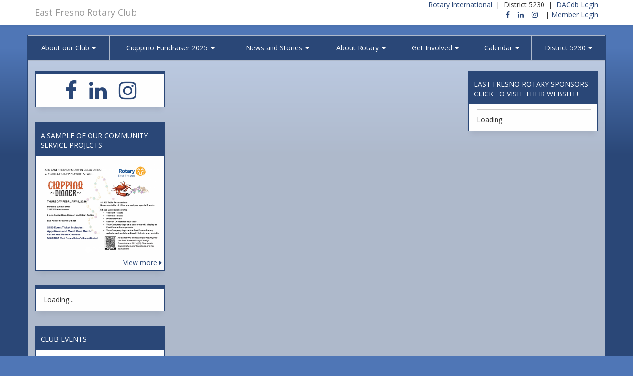

--- FILE ---
content_type: text/css
request_url: https://eastfresnorc.org/custom_code/css/css_custom.css
body_size: -89
content:
/* Add custom code to over write code website code */